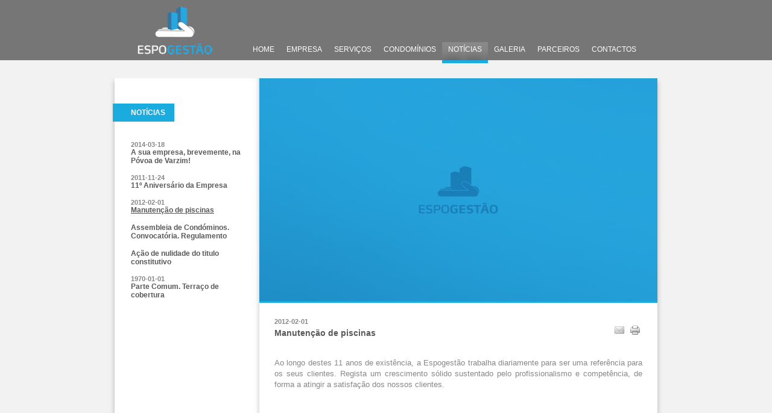

--- FILE ---
content_type: text/html
request_url: http://espogestao.pt/noticias.php?id=30&mn=6
body_size: 3665
content:
<!DOCTYPE html PUBLIC "-//W3C//DTD XHTML 1.0 Transitional//EN" "http://www.w3.org/TR/xhtml1/DTD/xhtml1-transitional.dtd">
<html xmlns="http://www.w3.org/1999/xhtml">
<head>
<meta http-equiv="Content-Type" content="text/html; charset=ISO-8859-1" />
<title>Manutenção de piscinas - Notícias</title>
<meta name="Description" content="Administração de Condominios">
<meta name="Keywords" lang="pt" content="Gestão de Condomínios; Condomínios; quotas; fundo de reserva; fundo de maneio;seguro; Certificação; Energia; manutenção; constituição; ,">
<meta name="Author" content="Signed.pt, Signed - Design and Web">
<meta name="content-language" content="pt" />
<meta name="Robots" content="index, follow">
<meta name="Revisit-after" content="15 days">
<meta property="og:url" content="http://espogestao.pt/noticias.php?id=30&mn=6"/>
<meta property="og:title" content="Manutenção de piscinas"/>
<meta id="img_fb" property="og:image" content="http://espogestao.pt/gfx/logo.png"/> 
<meta property="og:site_name" content="Administração de Condominios"/>
<meta property="og:description" content="Manutenção de piscinas - Notícias"/>

<link href="css/estilo.css" rel="stylesheet" type="text/css" />
<style type="text/css">
body {
	margin-left: 0px;
	margin-top: 0px;
	margin-right: 0px;
	margin-bottom: 0px;
	background-color: #767676;
	background-image:url(gfx/fundo_topo_cinzento.png);
	background-repeat:repeat-x;
	background-position:top;
}
</style>





<style type="text/css">

.titulo_destaques {

color:#1aabdf;

}

.botao_menu_seleccionado, a.botao_menu:hover, .linha_laranja, .linha_laranja_660, .linha_laranja_660_produtos, .botao_navegacao, .botao_navegacao_produtos, .botao_navegacao_produtos2, .botao_navegacao_produtos3  {

background-color:#1aabdf;

}

.cabecalho, .rodape {

	background-color:#767676;

}

</style><script type="text/javascript">var _gaq = _gaq || [];_gaq.push(['_setAccount', 'UA-34894871-1']);_gaq.push(['_trackPageview']);(function() {var ga = document.createElement('script'); ga.type = 'text/javascript'; ga.async = true;ga.src = ('https:' ==document.location.protocol ? 'https://ssl' : 'http://www') + '.google-analytics.com/ga.js';var s = document.getElementsByTagName('script')[0]; s.parentNode.insertBefore(ga, s);})();</script></head>

<body>

<div class="cabecalho">

<!-- CONTEUDOS CABECALHO -->
<div class="conteudos_cabecalho">

<!-- LOGO -->
<div class="logo"><a href="index.php"><img src="layout/logo.png" width="150" height="100" border="0" /></a></div>
<!-- LOGO -->

<!-- MENU -->
<div class="menu">
<a href="index.php?mn=2" class="botao_menu">HOME</a>

<a href="empresa.php?mn=3" class="botao_menu">EMPRESA</a>

<a href="servicos.php?mn=4" class="botao_menu">SERVIÇOS</a>

<a href="produtos.php?mn=5" class="botao_menu">CONDOMÍNIOS</a>

<div class="botao_menu_seleccionado">NOTÍCIAS</div>

<a href="galeria.php?mn=7" class="botao_menu">GALERIA</a>

<a href="parceiros.php?mn=8" class="botao_menu">PARCEIROS</a>

<a href="contactos.php?mn=9" class="botao_menu">CONTACTOS</a>
</div><!-- MENU -->

</div>
<!-- CONTEUDOS CABECALHO -->

</div>
<!-- CONTEUDOS CORPO -->
<div class="corpo">
  
  
  <div class="conteudos_corpo">
  <div class="caixa_slider">
  <div class="fundo_topo_servicos"></div>
  <div class="fundo_centro_produtos"></div>
  <div class="fundo_centro_servicos_2">
    <div class="caixa_navegacao_servicos">
      
      <!-- LADO ESQUERDO -->
      <div class="caixa_lado_esquerdo_servicos">
        <div class="linha_trans_h27"></div>
        <div class="caixa_botao_navegacao_servicos">
          <div class="botao_navegacao">
            <div class="texto_botao_navegacao">NOTÍCIAS</div>
            </div>
          </div>
        <div class="linha_trans_h27"></div>
        <div class="caixa_menu_servicos">
          
          <!-- MENU SERVICOS -->
          

<link rel="stylesheet" type="text/css" href="css/estilo.css" />

<link type="text/css" rel="stylesheet" href="css/pajinate.css" />


<!-- CAIXA NOTICIAS -->
    <div class="caixa_menu_noticias1">

			<div id="paginador_id1" class="paginador">
				<ul class="cont_paginador">
	
					  	
											  <!-- NOTICIA -->
						<li><div class="caixa_link_menu_noticia">
						  <div class="texto_link_menu_noticia_data">
							2015-10-19							</div>
						  <a href="?id=43&mn=6" class="texto_link_menu_noticia">
						   Mudança de instalações						  </a>
						  <div class="linha_trans_h15"></div>
						</div></li>
																	  <!-- NOTICIA -->
							
											  <!-- NOTICIA -->
						<li><div class="caixa_link_menu_noticia">
						  <div class="texto_link_menu_noticia_data">
														</div>
						  <a href="?id=42&mn=6" class="texto_link_menu_noticia">
						   Feliz Natal e Boas Festas						  </a>
						  <div class="linha_trans_h15"></div>
						</div></li>
																	  <!-- NOTICIA -->
							
											  <!-- NOTICIA -->
						<li><div class="caixa_link_menu_noticia">
						  <div class="texto_link_menu_noticia_data">
							2014-06-05							</div>
						  <a href="?id=41&mn=6" class="texto_link_menu_noticia">
						   Dia mundial do ambiente						  </a>
						  <div class="linha_trans_h15"></div>
						</div></li>
																	  <!-- NOTICIA -->
							
											  <!-- NOTICIA -->
						<li><div class="caixa_link_menu_noticia">
						  <div class="texto_link_menu_noticia_data">
							2014-05-26							</div>
						  <a href="?id=40&mn=6" class="texto_link_menu_noticia">
						   Programa 						  </a>
						  <div class="linha_trans_h15"></div>
						</div></li>
																	  <!-- NOTICIA -->
							
											  <!-- NOTICIA -->
						<li><div class="caixa_link_menu_noticia">
						  <div class="texto_link_menu_noticia_data">
							2014-03-31							</div>
						  <a href="?id=39&mn=6" class="texto_link_menu_noticia">
						   A Certificação Energética ao seu dispor!						  </a>
						  <div class="linha_trans_h15"></div>
						</div></li>
																	  <!-- NOTICIA -->
							
											  <!-- NOTICIA -->
						<li><div class="caixa_link_menu_noticia">
						  <div class="texto_link_menu_noticia_data">
							2014-03-31							</div>
						  <a href="?id=38&mn=6" class="texto_link_menu_noticia">
						   A Espogestão apoia o Voleibol da Escola Latino Coelho						  </a>
						  <div class="linha_trans_h15"></div>
						</div></li>
																	  <!-- NOTICIA -->
							
											  <!-- NOTICIA -->
						<li><div class="caixa_link_menu_noticia">
						  <div class="texto_link_menu_noticia_data">
							2014-03-18							</div>
						  <a href="?id=37&mn=6" class="texto_link_menu_noticia">
						   A sua empresa, brevemente, na Póvoa de Varzim!						  </a>
						  <div class="linha_trans_h15"></div>
						</div></li>
																	  <!-- NOTICIA -->
							
											  <!-- NOTICIA -->
						<li><div class="caixa_link_menu_noticia">
						  <div class="texto_link_menu_noticia_data">
							2011-11-24							</div>
						  <a href="?id=29&mn=6" class="texto_link_menu_noticia">
						   11º Aniversário da Empresa						  </a>
						  <div class="linha_trans_h15"></div>
						</div></li>
																	  <!-- NOTICIA -->
							
											  <!-- NOTICIA SELECCIONADA-->
						<li><div class="caixa_link_menu_noticia">
						  <div class="texto_link_menu_noticia_data">
							2012-02-01							</div>
						  <div class="texto_link_menu_noticia_selected">
						   Manutenção de piscinas							</div>
						  <div class="linha_trans_h15"></div>
						</div></li>
											  <!-- NOTICIA SELECCIONADA-->        
											  <!-- NOTICIA -->
							
											  <!-- NOTICIA -->
						<li><div class="caixa_link_menu_noticia">
						  <div class="texto_link_menu_noticia_data">
														</div>
						  <a href="?id=35&mn=6" class="texto_link_menu_noticia">
						   Assembleia de Condóminos. Convocatória. Regulamento						  </a>
						  <div class="linha_trans_h15"></div>
						</div></li>
																	  <!-- NOTICIA -->
							
											  <!-- NOTICIA -->
						<li><div class="caixa_link_menu_noticia">
						  <div class="texto_link_menu_noticia_data">
														</div>
						  <a href="?id=33&mn=6" class="texto_link_menu_noticia">
						   Ação de nulidade do titulo constitutivo						  </a>
						  <div class="linha_trans_h15"></div>
						</div></li>
																	  <!-- NOTICIA -->
							
											  <!-- NOTICIA -->
						<li><div class="caixa_link_menu_noticia">
						  <div class="texto_link_menu_noticia_data">
							1970-01-01							</div>
						  <a href="?id=36&mn=6" class="texto_link_menu_noticia">
						   Parte Comum. Terraço de cobertura						  </a>
						  <div class="linha_trans_h15"></div>
						</div></li>
																	  <!-- NOTICIA -->
							
											  <!-- NOTICIA -->
						<li><div class="caixa_link_menu_noticia">
						  <div class="texto_link_menu_noticia_data">
							1970-01-01							</div>
						  <a href="?id=34&mn=6" class="texto_link_menu_noticia">
						   Alteração da estrutura do prédio. Obras						  </a>
						  <div class="linha_trans_h15"></div>
						</div></li>
																	  <!-- NOTICIA -->
							
											  <!-- NOTICIA -->
						<li><div class="caixa_link_menu_noticia">
						  <div class="texto_link_menu_noticia_data">
							1970-01-01							</div>
						  <a href="?id=32&mn=6" class="texto_link_menu_noticia">
						   Cobrança de dívidas						  </a>
						  <div class="linha_trans_h15"></div>
						</div></li>
																	  <!-- NOTICIA -->
						
				</ul>
				<div class="paginador_controlos"></div>
			</div>
		
		<div class="limpa"></div>

     </div>        
<!-- CAIXA NOTICIAS -->

		<script type="text/javascript" src="http://ajax.googleapis.com/ajax/libs/jquery/1.4.2/jquery.min.js"></script>
		<script type="text/javascript" src="js/jquery.pajinate.js"></script>
		
		<script type="text/javascript">
			
			$(document).ready(function(){
				$('#paginador_id1').pajinate({
					num_page_links_to_display : 200,
					items_per_page : 6,
					start_page : 1,
					nav_label_first : 'Início',
					nav_label_prev : '<',
					nav_label_next : '>',
					nav_label_last : 'Fim'
				});
			});		
	
			//alert('1'); 
			
		</script>

<div class="limpa"></div>	
          <!-- MENU SERVICOS -->                
          
          </div>
        </div>
      <!-- LADO ESQUERDO -->
      
      <!-- LADO DIREITO -->
      <div class="caixa_lado_direito_servicos">
        <div class="caixa_slider_servicos">
          <!-- IMAGEM -->
          <img src="/eventos/imagem_201209191807531348070874.jpg" width="660" height="370" border="0" />
          <!-- IMAGEM -->    
          </div>
        <div class="limpa"></div>
        <div class="linha_laranja_660"></div>
        <div class="caixa_servico_escolhido">  
          
          <!-- TITULOS -->                                   
          <div class="titulo_servico">2012-02-01</div>
          <div class="subtitulo_servico">Manutenção de piscinas</div>
          <!-- TITULOS -->                                   
          <div class="icons_navegacao2">
            <a href="javascript:window.print()" class="icon_print"></a>
            <a href="mailto: ?subject= Gostei deste artigo.&body= Podes consultar aqui: http://espogestao.pt/noticias.php?id=30&mn=6" class="icon_email"></a>
            </div>
          <div class="limpa"></div>
          <!-- TEXTO -->
          <div class="texto_servico"><p style="text-align: justify;">Ao longo destes 11 anos de existência, a Espogestão trabalha diariamente para ser uma referência para os seus clientes. Regista um crescimento sólido sustentado pelo profissionalismo e competência, de forma a atingir a satisfação dos nossos clientes.</div>
          <!-- TEXTO -->
          <div class="espaco_h100"></div>	
          </div>
        </div>
      <!-- LADO DIREITO -->
      
      <!-- FUNDO SERVICOS -->
      <div class="fundo_servicos_h0"></div>     
      <!-- FUNDO SERVICOS -->
      
      <div class="limpa"></div>
      </div>
  </div>
  </div>
  </div>
</div>
<!-- CONTEUDOS CORPO -->

<!-- RODAPE -->
<div class="rodape">



<!-- JS NEWSLETTER -->


<script type="text/javascript">
function clearText(field){
    if (field.defaultValue == field.value) field.value = '';
    else if (field.value == '') field.value = field.defaultValue;

}
</script>
<script type="text/javascript">
function submitform()
{
  document.myform.submit();
}
</script> 
<!-- JS NEWSLETTER -->

<!-- CONTEUDOS RODAPE -->
<div class="conteudos_rodape">

<div class="rodape_cima">

<!-- NEWSLETTER -->
	<div class="newsletter">NEWSLETTER:</div>
    <form name="fichela" action="http://espogestao.pt/noticias.php?id=30&mn=6" method="post">
		<input name="email" type="text" class="email_newsletter" style="border: none" id="email" onfocus="clearText(this)" onblur="clearText(this);" value="&nbsp;EMAIL" size="20"/>
	</form>
    <a href="#" onClick="document['fichela'].submit()" style="text-decoration:none;">
	    <div class="botao_newsletter">ENVIAR</div>
	</a>
<!-- NEWSLETTER -->

        <div class="margens_lingua">
			<a class="lingua2">PT</a>&nbsp;
       		<!--<a href="/en/" class="lingua">EN</a>&nbsp;
       		<a href="/es/" class="lingua">ES</a>-->
        </div>
        <div class="separador_rodape">|</div>
                 <a href="/rss.php" class="rss"></a>
        <div class="separador_15"></div>
        <a href="http://twitter.com/share?url=http%3A%2F%2Fespogestao.pt%2Fnoticias.php%3Fid%3D30%26mn%3D6&text=Espogestao" class="twitter"></a>
        <div class="separador_3"></div>
        <a href="http://www.facebook.com/share.php?u=http://espogestao.pt/noticias.php?id=30&mn=6" class="facebook"></a>
        <div class="separador_3"></div>
		<a href="http://www.linkedin.com/shareArticle?mini=true&url=http://espogestao.pt/noticias.php?id=30&mn=6&title=Espogestao&ro=false&summary=&source=" class="linkedin"></a>        
        <div class="separador_7"></div>
		<div class="rede"></div>    
</div>

<div class="rodape_baixo">
    <div class="copyright">
       	COPYRIGHT &copy; DIREITOS RESERVADOS 
    </div>
    <a href="http://www.signed.pt" class="signed"></a>	
</div>
        
</div>
<!-- CONTEUDOS RODAPE -->


</div>
<!-- RODAPE -->
</body>
</html>



--- FILE ---
content_type: text/css
request_url: http://espogestao.pt/css/estilo.css
body_size: 3987
content:
@charset "utf-8";
/* CSS Document */

img {
	border:none;	
}

.cabecalho {
	width:100%;
	height:100px;

	margin-bottom:5px;
}

.conteudos_cabecalho {
	width:900px;
	height:105px;
	margin-left:auto;
	margin-right:auto;	
}

.logo {
	margin-left:25px;
	float:left;
	width:165px;
	height:100px;
	/*background-image:url(../img/logo.png);
	background-repeat:no-repeat;*/
}

a.logo img {
	float:left;
	width:150px;
	height:100px;		
}

a.logo, a.logo:hover {
	margin-left:25px;
	float:left;
	width:160px;
	height:100px;
	background-image:url(../img/logo.png);
	background-repeat:no-repeat;
	cursor:pointer;	
}

.menu {
	display:block;
	float:right;
	height:35px;
	width:auto;
	margin-top:70px;
	margin-left:0px;
	margin-right:25px;
}

.botao_menu_seleccionado {
	display:block;
	height:30px;
	float:left;
	padding-left:10px;
	padding-right:10px;
	padding-top:5px;
	color:#FFF;
	font-size:12px;
	font-family:"Trebuchet MS", Arial, Helvetica, sans-serif;
	text-decoration:none;
	background-image:url(../gfx/botao_menu_seleccionado.png);
	background-repeat:repeat;
	
	cursor:default;
}

a.botao_menu {
	display:block;
	height:35px;
	float:left;
	padding-left:10px;
	padding-right:10px;
	padding-top:5px;
	color:#FFF;
	font-size:12px;
	font-family:"Trebuchet MS", Arial, Helvetica, sans-serif;
	text-decoration:none;
}

.fundo_servicos_h0 {
	width:900px;
	height:0px;
	float:left;	
}

a.botao_menu:link {
	color:#FFF;
	text-decoration:none;
}

a.botao_menu:hover {
	width:auto;
	color:#FFF;
	height:30px;
	text-decoration:none;
	background-image:url(../gfx/botao_menu_hover.png);
	background-repeat:repeat-x;
	
}	

a.botao_menu:active {
	color:#FFF;
	text-decoration:none;
}	

a.botao_menu:visited {
	color:#FFF;
	text-decoration:none;
}	

.corpo {
	width: 100%;
	height:auto;
	background-color:rgb(242,242,242);
}

.conteudos_corpo {
	width:950px;
	height:auto;
	margin-left:auto;
	margin-right:auto;	
}

.caixa_slider {
	width:950px;
	height:auto;		
}

.fundo_topo_slider {
	width:950px;
	height:25px;
	background-image:url(../gfx/fundo_topo_slider.png);
	background-repeat:no-repeat;	
}

.fundo_topo_empresa {
	width:950px;
	height:25px;
	background-image:url(../gfx/fundo_topo_empresa.png);
	background-repeat:no-repeat;	
	
}

.fundo_topo_servicos {
	width:950px;
	height:25px;
	background-image:url(../gfx/fundo_topo_servicos.png);
	background-repeat:no-repeat;	
	
}

.fundo_centro_servicos {
	width:900px;
	height:15px;
	background-image:url(../gfx/fundo_centro_servicos.png);
	background-repeat:no-repeat;	
	padding-left:25px;
	padding-right:25px;
}

.fundo_centro_produtos {
	width:900px;
	height:15px;
	background-image:url(../gfx/fundo_centro_produtos.png);
	background-repeat:no-repeat;	
	padding-left:25px;
	padding-right:25px;
}

.caixa_slider_servicos {
	float:left;
	margin-top:-15px;
	width:660px;
	height:370px;	
}

.caixa_lado_esquerdo_servicos {
	display:block;
	float:left;
	width:240px;
	height:auto;	
}

.caixa_lado_direito_servicos {
	display:block;
	float:left;
	width:660px;
	margin-left:0px;
	height:auto;	
}

.fundo_centro_empresa {
	width:900px;
	height:317px;
	background-image:url(../gfx/fundo_centro_empresa.png);
	background-repeat:no-repeat;	
	padding-left:25px;
	padding-right:25px;
}

.fundo_centro_galeria {
	width:900px;
	height:373px;
	background-image:url(../gfx/fundo_centro_galeria.png);
	background-repeat:no-repeat;	
	background-color:#FFF;
	padding-left:25px;
	padding-right:25px;
}

.bloco_parceiros {
	float:left;
	width:162px;
	height:170px;	
	margin-right:8px;
	text-decoration:none;	
	color: rgb(89, 89, 89);
}

a.bloco_parceiros {
	float:left;
	width:162px;
	height:170px;	
	margin-right:8px;	
	text-decoration:none;	
	color: rgb(89, 89, 89);	
}

a.bloco_parceiros:hover {
	float:left;
	width:162px;
	height:170px;	
	margin-right:8px;
	text-decoration:underline;	
	cursor:pointer;
	color: rgb(89, 89, 89);	
}

.imagem_parceiros {
	float:left;
	width:162px;
	height:100px;	
	background-color:#FFF;
	margin-right:8px;
}

.texto_parceiros {
	float:left;
	width:142px;
	height:70px;	
	margin-right:10px;
	font-size:11px;
	color:#595959;
	font-weight:bold;
	font-family:"Trebuchet MS", Arial, Helvetica, sans-serif;
	margin-left:10px;
	margin-top:15px;
	margin-bottom:15px;
	text-align:center;
}

.fundo_centro_parceiros {
	width:900px;
	height:30px;
	background-image:url(../gfx/fundo_centro_parceiros.png);
	background-repeat:no-repeat;	
	background-color:#FFF;
	padding-left:25px;
	padding-right:25px;
}

.fundo_centro_empresa2 {
	width:900px;
	height:100%;
	background-image:url(../gfx/fundo_centro_empresa2.png);
	background-repeat:repeat;	
	padding-left:25px;
	padding-right:25px;
	background-color:#FFF;
}

.fundo_centro_contactos2 {
	width:900px;
	height:100%;
	background-image:url(../gfx/fundo_centro_contactos2.png);
	background-repeat:repeat;	
	padding-left:25px;
	padding-right:25px;
	background-color:#FFF;
}

.fundo_centro_contactos3 {
	float:left;
	width:900px;
	height:100%;
	background-image:url(../gfx/fundo_centro_contactos3.png);
	background-repeat:repeat;	
	background-color:#FFF;
}

.caixa_lado_esquerdo_contactos {
	float:left;
	width:450px;
	height:auto;	
}



.titulo_contactos {
	float:left;
	margin-top:35px;
	margin-left:25px;
	margin-right:25px;	
	font-size:14px;
	font-weight:bold;
	color:#595959;
	font-family:"Trebuchet MS", Arial, Helvetica, sans-serif;
}

.mapa {
	float:left;
	width:900px;
	height:317px;	
	padding:0;
	margin:0;
}

.fundo_centro_parceiros2 {
	width:850px;
	height:100%;
	min-height:510px;
	background-image:url(../gfx/fundo_centro_empresa2.png);
	background-repeat:repeat;	
	padding-left:53px;
	padding-right:47px;
	background-color:#FFF;
}

.fundo_centro_galeria2 {
	width:850px;
	height:30px;
	background-image:url(../gfx/fundo_centro_galeria2.png);
	background-repeat:no-repeat;	
	padding-left:25px;
	padding-right:25px;
	background-color:#FFF;
}

.caixa_botoes_galeria {
	width:840px;
	height:auto;
	padding-left:30px;
	padding-right:30px;
	background-color:#FFF;
}

.imagem_botao_galeria_selected {
	opacity: 0.5;
	filter: alpha(opacity=50);		
}

.imagem_botao_galeria, a.imagem_botao_galeria {
	float:left;
	width:135px;
	height:76px;
	margin-right:5px;
	margin-bottom:5px;
	background-color:#000;
}

a.imagem_botao_galeria img {
	opacity: 1;
	filter: alpha(opacity=100);
}

a.imagem_botao_galeria:hover img {
	opacity: 0.5;
	filter: alpha(opacity=50);
}

a.imagem img {
	opacity: 1;
	filter: alpha(opacity=100);	
}

a.imagem:hover img {
	opacity: 0.5;
	filter: alpha(opacity=50);	
}

a.imagem_botao_galeria:hover {
	float:left;
	position:static;
	width:135px;
	height:76px;
	margin-right:5px;
	margin-bottom:5px;
	background-image:url(../img/galeria/thumb_hover.png);
}

.fundo_centro_servicos_2 {
	width:900px;
	height:100%;
	background-image:url(../gfx/fundo_menu_servicos.png);
	background-repeat:repeat;	
	padding-left:25px;
	padding-right:25px;
}

.fundo_centro_slider {
	width:900px;
	height:430px;
	background-image:url(../gfx/fundo_centro_slider.png);
	background-repeat:no-repeat;	
	padding-left:25px;
	padding-right:25px;
}

.fundo_baixo_slider {
	width:950px;
	height:25px;
	background-image:url(../gfx/fundo_baixo_slider.png);
	background-repeat:no-repeat;	
}

.caixa_destaques {
	width:950px;
	height:340px;
	overflow:hidden;
	background-color:#FFF;	
}

.fundo_topo_destaques {
	width:950px;
	height:15px;
	background-image:url(../gfx/fundo_topo_destaques.png);
	background-repeat:no-repeat;	
}

.fundo_centro_destaques {
	width:901px;
	height:340px;
	background-image:url(../gfx/fundo_centro_destaques.png);
	background-repeat:no-repeat;	
	padding-left:25px;
	padding-right:25px;
}

.linha_laranja {
	float:left;
	width:900px;
	height:3px;
		
}

.titulo_galeria {
	float:left;
	width:125px;
	margin-left:15px;
	margin-top:15px;
	color:#595959;	
	font-size:14px;
	font-weight:bold;
	font-family:"Trebuchet MS", Arial, Helvetica, sans-serif;
	display:block;
}

.texto_galeria {
	display:block;
	float:left;
	width:180px;
	text-align:left;
	line-height:16px;
	margin-left:15px;
	margin-top:10px;
	color:#8c8c8c;	
	font-size:12px;
	font-family:"Trebuchet MS", Arial, Helvetica, sans-serif;
}

.texto_galeria a{
	text-decoration:underline;
	color:#8c8c8c;
}

.texto_galeria a:hover{
	text-decoration:underline;
	color:#666;
}

.caixa_servico_escolhido {
	float:left;
	width:660px;
	height:auto;
	margin-top:25px;
	margin-left:25px;
	margin-right:25px;
	padding-bottom:25px;
	font-size:12px;
}

.linha_laranja_660 {
	width:660px;
	height:3px;
	
}

.linha_laranja_660_produtos {
	margin-top:-15px;
	width:660px;
	height:3px;
	
	margin-bottom:12px;
}

.titulo_servico {
	float:left;
	width:660px;
	font-size:11px;
	font-weight:bold;
	color:#878787;
	font-family:"Trebuchet MS", Arial, Helvetica, sans-serif;	
}

.subtitulo_servico {
	float:left;
	width:610px;
	font-size:14px;
	font-weight:bold;
	margin-top:5px;
	color:#595959;
	font-family:"Trebuchet MS", Arial, Helvetica, sans-serif;	
}

.texto_menu_servico {
	float:left;
	font-size:12px;
	font-weight:bold;
	width:240px;
	margin-bottom:15px;
	color:#878787;
	font-family:"Trebuchet MS", Arial, Helvetica, sans-serif;			
}

.imagem_galeria {
	float:left;
	width:660px;
	height:370px;	
}

.texto_servico {
	float:left;
	width:610px;
	font-size:13px;
	line-height:18px;

	margin-top:15px;
	color:#888888;
	font-family:"Trebuchet MS", Arial, Helvetica, sans-serif;				
}

.texto_servico a{
	text-decoration:underline;
	color:#888888;
}

.texto_servico a:hover{
	text-decoration:underline;
	color:#666;
}

.espaco_h100 {
	float:left;
	width:660px;
	height:100px;	
} 

.espaco_h85 {
	float:left;
	width:660px;
	height:85px;	
} 

.espaco_w900 {
	float:left;
	width:900px;
	height:100px;	
}

.espaco_h10_ctt {
	float:left;
	width:400px;
	height:10px;	
}

.linha_trans_h22 {
	width:auto;
	height:22px;
}

.linha_trans_h15 {
	width:auto;
	height:15px;
}

a.email_formulario, a.email_formulario:visited, a.email_formulario:link, a.email_formulario:active {
	text-decoration:none;
	font-size:12px;
	font-weight:bold;
	color:#595959;
	font-family:"Trebuchet MS", Arial, Helvetica, sans-serif;	
}
a.email_formulario:hover {
	text-decoration:underline;	
	font-size:12px;
	font-weight:bold;
	color:#595959;
	font-family:"Trebuchet MS", Arial, Helvetica, sans-serif;		
}

.caixa_form_contactos {
	float:left;
	width:400px;
	margin-left:25px;
	margin-right:25px;	
	height:auto;
}

.texto_forms {
	width:340px;
	float:left;
	font-size:12px;
	color:#595959;
	font-family:"Trebuchet MS", Arial, Helvetica, sans-serif;
	border:none;
	height:23px; 
	background-image:url(../gfx/fundo_form_nome_contactos.png);
	margin-left:0px;	
	text-align:left;
	margin-bottom:5px;
	border:none;
	overflow:hidden;
}

.formularios {
	width:340px;
	float:left;
	font-size:12px;
	color:#595959;
	font-family:"Trebuchet MS", Arial, Helvetica, sans-serif;
	border:none;
	height:23px; 
	background:transparent;
	margin-left:0px;	
	text-align:left;
	margin-bottom:5px;
	border:none;
	overflow:hidden;
}

.texto_forms2 {
	float:left;
	font-size:12px;
	width:340px;
	color:#595959;
	font-family:"Trebuchet MS", Arial, Helvetica, sans-serif;
	border:none;
	height:92px; 
	background:transparent;
	background-image:url(../gfx/fundo_form_nome_contactos2.png);
	margin-left:0px;	
	text-align:left;
	margin-bottom:5px;
	overflow:hidden;
	border:none;
}

.formularios2 {
	width:340px;
	float:left;
	font-size:12px;
	color:#595959;
	font-family:"Trebuchet MS", Arial, Helvetica, sans-serif;
	border:none;
	height:92px; 
	background:transparent;
	margin-left:0px;	
	text-align:left;
	margin-bottom:5px;
	border:none;
	overflow:hidden;
}

.contactos_coluna_esquerda {
	float:left;
	width:70px;
	margin-left:0px;
	font-size:12px;
	color:#868686;
	font-family:"Trebuchet MS", Arial, Helvetica, sans-serif;	
}

.contactos_coluna_direita {
	float:left;
	width:330px;
	margin-left:0px;
	line-height:16px;
	font-size:12px;
	font-weight:bold;
	color:#595959;
	font-family:"Trebuchet MS", Arial, Helvetica, sans-serif;	
}

.submeter_form {
	float:right;
	width:64px;
	height:31px;
	margin-right:55px;
	background-image:url(../gfx/form_btn_enviar.png);
	background-repeat:no-repeat;
	background-position:0px 0px;
	cursor:pointer;
}

.submeter_form:hover {
	float:right;
	width:64px;
	height:31px;
	margin-right:55px;	
	background-image:url(../gfx/form_btn_enviar.png);
	background-repeat:no-repeat;
	background-position:0px -31px;
	cursor:pointer;
}

.linha_trans_h25_ctt {
	float:left;
	width:450px;
	height:25px;
}

.linha_trans_h27 {
	width:auto;
	height:27px;
}

.caixa_navegacao_empresa {
	height:52px;
	width:auto;	
}

.caixa_navegacao_servicos {
	clear:both;
	height:auto;
	width:900px;
}

.botao_navegacao {
	float:left;
	margin-left:-3px;
	width:auto;
	max-width:150px;
	height:30px;
	
	
	cursor:default;			
}

.botao_navegacao_produtos {
	float:left;
	margin-left:-3px;
	width:auto;
	height:30px;
	max-width:150px;
				
	cursor:default;	
}

.botao_navegacao_produtos2 {
	float:left;
	margin-left:-3px;
	width:auto;
	max-width:250px;
	height:30px;
				
	cursor:default;
}

.botao_navegacao_produtos3 {
	float:left;
	margin-left:-3px;
	width:auto;
	height:30px;
	max-width:250px;
				
	cursor:default;
}

.caixa_botao_navegacao_servicos {
	width:240px;
	height:30px;	
}

.titulo_texto_empresa {
	float:left;
	margin-left:125px;
	margin-top:5px;
	font-size:15px;
	color:#595959;
	font-weight:bold;
	font-family:"Trebuchet MS", Arial, Helvetica, sans-serif;	
}

.texto_botao_navegacao {
	font-size:12px;
	font-family:"Trebuchet MS", Arial, Helvetica, sans-serif;
	color:#FFF;
	margin-left:30px;
	text-align:center;
	padding-right:15px;
	font-weight:bold;
	line-height:30px;
}

.texto_botao_navegacaox1 {
	font-size:12px;
	font-family:"Trebuchet MS", Arial, Helvetica, sans-serif;
	color:#FFF;
	margin-left:30px;
	text-align:left;
	padding-right:15px;
	font-weight:bold;
	line-height:30px;
}

.texto_produtos {
	font-size:14px;
	font-family:"Trebuchet MS", Arial, Helvetica, sans-serif;
	color:#878787;
	line-height:18px;
	margin-left:25px;
	margin-right:25px;	
	font-weight:normal;
	margin-top:25px;	
}

.texto_produtos a{
	text-decoration:underline;
	color:#878787;
}

.texto_produtos a:hover{
	text-decoration:underline;
	color:#666;
}

.texto_produtos2 {
	font-size:14px;
	font-family:"Trebuchet MS", Arial, Helvetica, sans-serif;
	color:#878787;
	line-height:18px;
	margin-left:25px;	
	margin-top:25px;	
}

.texto_produtos2 a{
	text-decoration:underline;
	color:#878787;
}

.texto_produtos2 a:hover{
	text-decoration:underline;
	color:#666;
}

.caixa_destaques_produtos {
	margin-left:25px;	
	margin-right:25px;
	margin-top:25px;	
	width:660px;
	height:auto;
}

.caixa_texto_imagem_produtos {
	float:left;
	width:285px;
	height:320px;
	margin-left:25px;	
	margin-right:25px;
	margin-top:10px;			
}

.titulo_texto_imagem_produtos {
	float:left;
	width:285px;
	height:40px;
	font-size:16px;
	font-weight:bold;
	color:#595959;
	font-family:"Trebuchet MS", Arial, Helvetica, sans-serif;	
}

.titulo_area_texto_produtos {
	float:left;
	width:610px;
	height:auto;
	font-size:14px;
	font-weight:bold;
	color:#878787;
	margin-left:25px;
	margin-right:25px;
	margin-bottom:20px;
	font-family:"Trebuchet MS", Arial, Helvetica, sans-serif;			
}

.texto_ref_produtos1 {
	float:left;
	width:auto;
	height:20px;
	font-size:14px;
	font-weight:bold;
	color:#878787;
	font-family:"Trebuchet MS", Arial, Helvetica, sans-serif;			
}

.texto_ref_produtos1 a{
	text-decoration:underline;
	color:#878787;
}

.texto_ref_produtos1 a:hover{
	text-decoration:underline;
	color:#666;
}

.texto_ref_produtos2 {
	float:left;
	width:auto;
	height:20px;
	font-size:14px;
	font-weight:bold;
	color:#595959;
	font-family:"Trebuchet MS", Arial, Helvetica, sans-serif;			
}

.texto_ref_produtos2 a{
	text-decoration:underline;
	color:#595959;
}

.texto_ref_produtos2 a:hover{
	text-decoration:underline;
	color:#454545;
}

.texto_ref_produtos3 {
	float:left;
	width:auto;
	height:15px;
	font-size:12px;
	font-weight:bold;
	color:#878787;
	font-family:"Trebuchet MS", Arial, Helvetica, sans-serif;			
}

.texto_ref_produtos3 a{
	text-decoration:underline;
	color:#878787;
}

.texto_ref_produtos3 a:hover{
	text-decoration:underline;
	color:#666;
}

.texto_ref_produtos4 {
	float:left;
	width:auto;
	height:15px;
	font-size:12px;
	font-weight:bold;
	color:#595959;
	font-family:"Trebuchet MS", Arial, Helvetica, sans-serif;			
}

.texto_ref_produtos1 a{
	text-decoration:underline;
	color:#595959;
}

.texto_ref_produtos1 a:hover{
	text-decoration:underline;
	color:#454545;
}

.linha_trans_h50 {
	float:left;
	width:285px;
	height:50px;		
}

.linha_trans_h25 {
	float:left;
	width:285px;
	height:25px;		
}

.caixa_imagem_produto {
	float:left;
	width:300px;
	height:330px;
	background-color: rgb(229, 229, 229);	
}

.imagem_produto {
	float:left;
	width:290px;
	height:290px;
	margin-left:5px;
	margin-right:5px;
	margin-top:5px;
	margin-bottom:5px;
	background-color:#FFF;	
}

.caixa_setas {
	float:left;
	width:290px;
	height:20px;
	margin-top:2px;
	margin-left:5px;
	margin-right:5px;
	margin-bottom:5px;		
}

.seta_esquerda {
	float:left;
	width:20px;
	height:20px;
	background-image:url(../gfx/seta_produtos_esquerda.png);
	background-position:0px 0px;
}

a.seta_esquerda, a.seta_esquerda:active, a.seta_esquerda:link, a.seta_esquerda:visited {
	float:left;
	width:20px;
	height:20px;
	background-image:url(../gfx/seta_produtos_esquerda.png);
	background-repeat:no-repeat;
	background-position:0px 0px;
}

a.seta_esquerda:hover {
	float:left;
	width:20px;
	height:20px;
	background-image:url(../gfx/seta_produtos_esquerda.png);
	background-repeat:no-repeat;
	background-position:0px -20px;		
}

.seta_direita {
	float:right;
	width:20px;
	height:20px;
	background-image:url(../gfx/seta_produtos_direita.png);
	background-position:0px 0px;
}

a.seta_direita, a.seta_direita:active, a.seta_direita:link, a.seta_direita:visited {
	float:right;
	width:20px;
	height:20px;
	background-image:url(../gfx/seta_produtos_direita.png);
	background-repeat:no-repeat;
	background-position:0px 0px;
}

a.seta_direita:hover {
	float:right;
	width:20px;
	height:20px;
	background-image:url(../gfx/seta_produtos_direita.png);
	background-repeat:no-repeat;
	background-position:0px -20px;		
}

.caixa_sub_produtos {
	float:left;
	width:200px;
	height:275px;
	margin-right:6px;
	margin-bottom:10px;	
	background-color: rgb(229, 229, 229);
}

.caixa_imagem_sub_produtos {
	float:left;
	width:190px;
	height:190px;
	margin-left:5px;
	margin-right:5px;
	margin-top:5px;
	margin-bottom:5px;
	background-color:#FFF;
}

.texto_sub_produtos1 {
	float:left;
	width:190px;
	height:35px;
	margin-left:10px;
	margin-right:10px;
	margin-top:0px;
	margin-bottom:5px;		
}

.texto_sub_produtos2 {
	float:left;
	width:190px;
	height:35px;
	margin-left:10px;
	margin-right:10px;
	margin-top:10px;
	margin-bottom:10px;	
	font-size:14px;
	font-weight:bold;
	font-family:"Trebuchet MS", Arial, Helvetica, sans-serif;
	color:#878787;
	text-decoration:none;		
}

a.link_sub_produtos, a.link_sub_produtos:active, a.link_sub_produtos:visited, a.link_sub_produtos:link {
	font-size:14px;
	font-weight:bold;
	font-family:"Trebuchet MS", Arial, Helvetica, sans-serif;
	color:#595959;
	text-decoration:none;	
}

a.link_sub_produtos:hover {
	font-size:14px;
	font-weight:bold;
	font-family:"Trebuchet MS", Arial, Helvetica, sans-serif;
	color:#595959;
	text-decoration:underline;			
}

.limpa {
	clear:both;	
}

.menu_texto_empresa {
	display:block;
	float:left;
	height:auto;
	width:165px;
	margin-left:25px;	
}

.texto_empresa {
	float:left;
	margin-left:25px;
	margin-bottom:100px;
	line-height:18px;
	font-size:13px;
	font-family:"Trebuchet MS", Arial, Helvetica, sans-serif;
	color: #878787;	
	height:auto;
	width:650px;
}

.texto_empresa a{
	text-decoration:underline;
	color:#878787;
}

.texto_empresa a:hover{
	text-decoration:underline;
	color:#666;
}

a.texto_empresa, a.texto_empresa:link, a.texto_empresa:active, a.texto_empresa:visited {
	text-decoration:underline;
	color: #878787;	
}

a.texto_empresa:hover {
	text-decoration:underline;
	color: #878787;	
}

.botao_menu_texto_empresa_selected {
	clear:both;
	float:left;
	width:165px;
	height:18px;
	font-family:"Trebuchet MS", Arial, Helvetica, sans-serif;
	color:#595959;
	font-size:12px;
	font-weight:bold;
}

.botao_menu_texto_empresa {
	clear:both;
	float:left;
	width:165px;
	height:18px;
	font-family:"Trebuchet MS", Arial, Helvetica, sans-serif;
	color:#878787;
	font-size:12px;
	font-weight:bold;
	text-decoration:none;
}

.botao_menu_texto_empresa:hover {
	color:#595959;
	text-decoration:none;
}

.icons_navegacao {
	float:right;
	margin-right:0px;
	width:50px;
	height:30px;
}

.icons_navegacao2 {
	float:right;
	margin-right:50px;
	margin-top:-25px;
	width:50px;
	height:30px;
}

.icon_print {
	width:25px;;
	height:25px;
	float:right;
	background-image:url(../gfx/print.png);	
	background-position:0px 0px;
}

.icon_print:hover {
	background-image:url(../gfx/print.png);	
	background-position:0px -25px;
}

.caixa_menu_servicos {
	float:left;
	width:150px;
	height:auto;
	margin-left:27px;
	margin-top:-20px;	
}

.icon_email {
	width:25px;;
	height:25px;
	float:right;
	background-image:url(../gfx/email.png);	
	background-position:0px 0px;
}

.icon_email:hover {
	background-image:url(../gfx/email.png);	
	background-position:0px -25px;
}

.caixa_interior_slider {
	width:900px;
	height:427px;	
}

.margens_destaques {
	padding-left:25px;
	padding-right:25px;
	padding-top:15px;
	padding-bottom:15px;
}

.modulo_destaques {
	width:265px;
	height:397px;
	float:left;	
}

.titulo_destaques {
	
	font-size:12px;	
	font-weight:bold;
	font-family:"Trebuchet MS", Arial, Helvetica, sans-serif;
}

.subtitulo_destaques {
	font-size:12px;
	color: #565a5c;	
	padding-top:7px;
	padding-bottom:8px;
	font-weight:bold;
	font-family:"Trebuchet MS", Arial, Helvetica, sans-serif;
}

.texto_destaques {
	width:auto;
	height:95px;
	font-size:12px;
	line-height:18px;
	color: #565a5c;
	text-align:left;
	font-family:"Trebuchet MS", Arial, Helvetica, sans-serif;			
}

.texto_destaques a{
	text-decoration:underline;
	color:#565a5c;
}

.texto_destaques a:hover{
	text-decoration:underline;
	color:#333;
}

.separador_destaques {
	width:28px;
	height:297px;
	float:left;	
}

.separador_destaques2 {
	width:27px;
	height:297px;
	float:left;	
}

.linha_trans_15 {
	width:auto;
	height:15px;	
}

.linha_trans_30 {
	width:900px;
	height:30px;	
}

.linha_cinza {
	background-color: rgb(204, 204, 204);
	width:auto;
	height:1px;	
}

.linha_trans_2 {
	width:auto;
	height:2px;	
}

.imagem {
	width:265px;
	height:150px;	
}

.rodape {
	width:100%;
	height:81px;
	background-image:url(../gfx/fundo_rodape.png) no-repeat;
	position:absolute;

}

.conteudos_rodape {
	width:900px;
	margin-left:auto;
	margin-right:auto;	
	color:#FFF;
}

.rodape_cima {
	height:50px;
	width:900px;	
}

.rodape_baixo {
	height:31px;
	width:900px;	
}

.newsletter {
	margin-left:25px;
	margin-top:15px;
	font-family:"Trebuchet MS", Arial, Helvetica, sans-serif;
	float:left;
	font-size:12px;
	font-weight:bold;
	color:#FFF;	
}

.email_newsletter {
	float:left;
	margin-left:8px;
	margin-top:12px;
	font-size:11px;
	color:#595959;
	line-height:21px;
	font-family:"Trebuchet MS", Arial, Helvetica, sans-serif;
	font-weight:bold;
	text-indent:10px;
	width:160px;
	height:23px;	
	background-color: rgb(227, 227, 227);
		/* TRATAR FUNDO DA NEWSLETTER */
	background-image:url(../gfx/fundo_newsletter.png);	
}

.email_newsletter:focus {
	width:160px;
	height:23px;	
	background-image:url(../gfx/fundo_newsletter_selected.png);	
	background-repeat:no-repeat;
}

.botao_newsletter {
	float:left;
	margin-left:1px;
	margin-top:12px;
	font-size:11px;
	color:#FFF;
	line-height:22px;
	font-family:"Trebuchet MS", Arial, Helvetica, sans-serif;
	font-weight:bold;
	width:70px;
	height:25px;
	background-color: rgb(153, 153, 153);
	text-align:center;
}

.botao_newsletter:hover {
	width:70px;
	height:25px;
	background-image:url(../gfx/botao_newsletter_enviar.png);	
	background-repeat:no-repeat;
	cursor:pointer;	
}

.copyright {
	float:left;
	margin-left:25px;
	margin-top:8px;
	color:#FFF;
	font-size:10px;	
	font-family:"Trebuchet MS", Arial, Helvetica, sans-serif;
}

.signed {
	margin-top:8px;
	margin-right:25px;
	float:right;
	width:65px;
	height:16px;
	background-image:url(../gfx/signed.png);
	background-position: 0px 0px;
	background-repeat:no-repeat;
	z-index:999999;
}

.signed:hover {
	background-image:url(../gfx/signed.png);
	background-position: 0px -16px;
	background-repeat:no-repeat;
	
}

.margens_lingua {
	font-size:8px;
	float:right;
	margin-top:20px;
	margin-right:25px;	
}

a.lingua2 {
	color:#FFF;
	font-size:10px;
	line-height:17px;
	text-decoration:underline;
	font-family:"Trebuchet MS", Arial, Helvetica, sans-serif;
	cursor:default;
}

a.lingua {
	color:#FFF;
	line-height:17px;
	font-size:10px;
	text-decoration:underline;
	font-family:"Trebuchet MS", Arial, Helvetica, sans-serif;
}

a.lingua:link, a.lingua:active, a.lingua:visited {
	color:#FFF;
	font-size:10px;
	line-height:17px;
	text-decoration:none;
	font-family:"Trebuchet MS", Arial, Helvetica, sans-serif;
}

a.lingua:hover {
	color:#FFF;
	font-size:10px;
	line-height:17px;	
	text-decoration:underline;
	font-family:"Trebuchet MS", Arial, Helvetica, sans-serif;
}

.separador_rodape {
	float:right;
	color:#FFF;
	margin-top:21px;
	font-size:10px;
	padding-right:10px;
	padding-left:9px;	
}

.rss {
	float:right;
	margin-top:21px;	
	width:16px;
	height:16px;
	background-image:url(../gfx/rss.png);
	background-position: 0px 0px;
	background-repeat:no-repeat;
}

.rss:hover {
	background-image:url(../gfx/rss.png);
	background-position: 0px -16px;
	background-repeat:no-repeat;
}

.separador_15 {
	float:right;
	width:15px;
	height:10px;
}

.separador_3 {
	float:right;
	width:3px;
	height:10px;
}

.separador_7 {
	float:right;
	width:7px;
	height:10px;
}

.twitter {
	float:right;
	margin-top:21px;	
	width:16px;
	height:16px;
	background-image:url(../gfx/twitter.png);
	background-position: 0px 0px;
	background-repeat:no-repeat;
}

.twitter:hover {
	background-image:url(../gfx/twitter.png);
	background-position: 0px -16px;
	background-repeat:no-repeat;
}

.facebook {
	float:right;
	margin-top:21px;	
	width:16px;
	height:16px;
	background-image:url(../gfx/facebook.png);
	background-position: 0px 0px;
	background-repeat:no-repeat;
}

.facebook:hover {
	background-image:url(../gfx/facebook.png);
	background-position: 0px -16px;
	background-repeat:no-repeat;
}

.linkedin {
	float:right;
	margin-top:21px;	
	width:16px;
	height:16px;
	background-image:url(../gfx/linkedin.png);
	background-position: 0px 0px;
	background-repeat:no-repeat;
}

.linkedin:hover {
	background-image:url(../gfx/linkedin.png);
	background-position: 0px -16px;
	background-repeat:no-repeat;
}

.rede {
	float:right;
	margin-top:21px;	
	width:10px;
	height:16px;
	background-image:url(../gfx/rede.png);
	background-repeat:no-repeat;
}

.caixa_menu_noticias1 {
	float:left;
	width:190px;
	height:auto;	
	margin-top:15px;
	margin-left:-10px;
}

.caixa_link_menu_noticia{
	display:block;
	float:left;
	width:190px;
	height:auto;
	overflow:hidden;	
}

.texto_link_menu_noticia_data {
	font-size:11px;
	font-family:"Trebuchet MS", Arial, Helvetica, sans-serif;
	color:#868686;
	font-weight:bold;
}

.texto_link_menu_noticia, a.texto_link_menu_noticia, a.texto_link_menu_noticia:link, a.texto_link_menu_noticia:visited, a.texto_link_menu_noticia:active {
	font-size:12px;
	font-family:"Trebuchet MS", Arial, Helvetica, sans-serif;
	color:#595959;
	font-weight:bold;
	text-decoration:none;
}

a.texto_link_menu_noticia:hover {
	font-size:12px;
	font-family:"Trebuchet MS", Arial, Helvetica, sans-serif;
	color:#595959;
	font-weight:bold;
	text-decoration:underline;
}

.texto_link_menu_noticia_selected {
	font-size:12px;
	font-family:"Trebuchet MS", Arial, Helvetica, sans-serif;
	color:#595959;
	font-weight:bold;
	text-decoration:underline;		
	cursor:default;
}

.rodape_menu_noticias, a.rodape_menu_noticias, a.rodape_menu_noticias:active, a.rodape_menu_noticias:link, a.rodape_menu_noticias:visited {
	font-size:12px;
	font-family:"Trebuchet MS", Arial, Helvetica, sans-serif;
	color:#868686;
	font-weight:bold;
	text-decoration:none;
}

a.rodape_menu_noticias:hover {
	font-size:12px;
	font-family:"Trebuchet MS", Arial, Helvetica, sans-serif;
	color:#595959;
	font-weight:bold;
	text-decoration:underline;
}

.rodape_menu_noticias_setas, a.rodape_menu_noticias_setas, a.rodape_menu_noticias_setas:active, a.rodape_menu_noticias_setas:link, a.rodape_menu_noticias_setas:visited {
	font-size:12px;
	font-family:"Trebuchet MS", Arial, Helvetica, sans-serif;
	color:#868686;
	font-weight:bold;
	text-decoration:none;	
}

a.rodape_menu_noticias_setas:hover {
	font-size:12px;
	font-family:"Trebuchet MS", Arial, Helvetica, sans-serif;
	color:#595959;
	font-weight:bold;
	text-decoration:none;
}

.rodape_menu_noticias_selected {
	font-size:12px;
	font-family:"Trebuchet MS", Arial, Helvetica, sans-serif;
	color:#595959;
	font-weight:bold;
	text-decoration:underline;
	cursor:default;	
}

.google_maps {
	position:absolute;
	float:left;
	margin-left:auto;
	margin-right:auto;
	width:900px;
	height:3px;
	
	background-image:url(../gfx/topo_googlemaps.png);
}

--- FILE ---
content_type: text/css
request_url: http://espogestao.pt/css/pajinate.css
body_size: 419
content:

.paginador div{
	overflow: auto;
}



.paginador{
	float: left;
	width: 190px;
	margin: 0px;
	padding: 0px;
	background-color: white;
}

.paginador_controlos , .alt_paginador_controlos{
	padding-bottom: 10px;
	margin-left:10px;
}

.paginador_controlos a, .alt_paginador_controlos a{
	padding:3px 5px;
	margin:2px;
	text-decoration:none;
	float: left;
	font-size:12px;
	font-family:"Trebuchet MS", Arial, Helvetica, sans-serif;
	color:#868686;
	/*background-color:#DB5C04;*/
}
.active_page{
	background-color:white !important;
	color:#595959 !important;
}	

.cont_paginador, .alt_cont_paginador{
	color: #595959;
}

.cont_paginador li, .alt_cont_paginador li, .cont_paginador {
	margin:0;
	padding:0;
	list-style: none;
	padding: 5px;
}



.ellipse{
	float: left;
}


.first_link{
}
.last_link{
}
.previous_link{
}
.next_link{
}
.page_link{
}
.active_page{
}